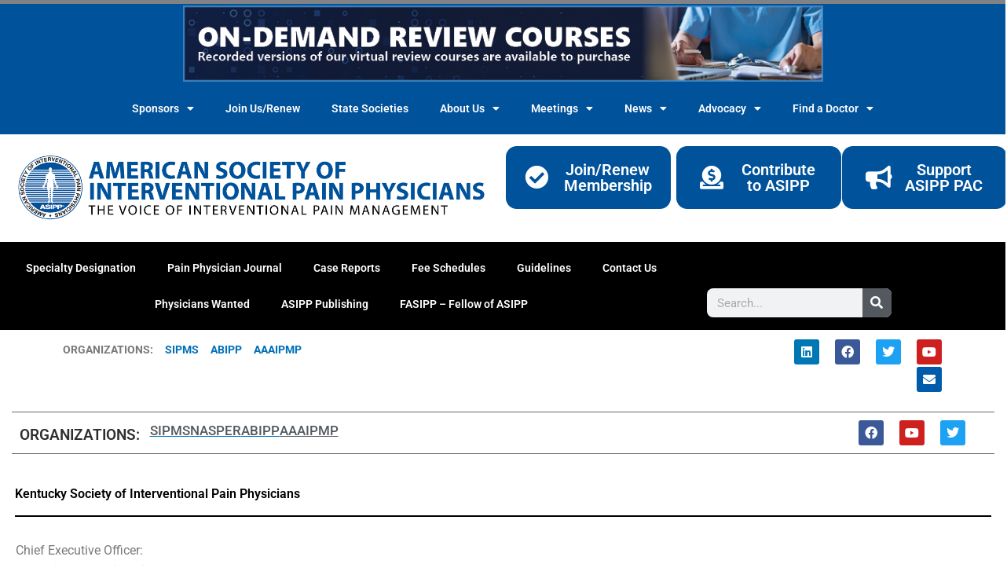

--- FILE ---
content_type: text/css
request_url: https://asipp.org/wp-content/uploads/elementor/css/post-1098.css?ver=1757684702
body_size: -89
content:
.elementor-1098 .elementor-element.elementor-element-d8a5839 > .elementor-container{max-width:1262px;}.elementor-1098 .elementor-element.elementor-element-d8a5839{margin-top:-25px;margin-bottom:0px;padding:0px 0px 0px 0px;}.elementor-widget-text-editor{font-family:var( --e-global-typography-text-font-family ), Sans-serif;font-weight:var( --e-global-typography-text-font-weight );color:var( --e-global-color-text );}.elementor-widget-text-editor.elementor-drop-cap-view-stacked .elementor-drop-cap{background-color:var( --e-global-color-primary );}.elementor-widget-text-editor.elementor-drop-cap-view-framed .elementor-drop-cap, .elementor-widget-text-editor.elementor-drop-cap-view-default .elementor-drop-cap{color:var( --e-global-color-primary );border-color:var( --e-global-color-primary );}.elementor-1098 .elementor-element.elementor-element-cb9e2f5{line-height:0.9em;}.elementor-1098 .elementor-element.elementor-element-1ae154dd > .elementor-container > .elementor-column > .elementor-widget-wrap{align-content:flex-start;align-items:flex-start;}.elementor-1098 .elementor-element.elementor-element-1ae154dd > .elementor-container{max-width:1261px;min-height:408px;}.elementor-1098 .elementor-element.elementor-element-1ae154dd{margin-top:0px;margin-bottom:0px;padding:0px 0px 0px 0px;}.elementor-1098 .elementor-element.elementor-element-8e92a39 > .elementor-widget-container{margin:32px 0px 0px 0px;padding:0px 0px 0px 0px;}

--- FILE ---
content_type: text/css
request_url: https://asipp.org/wp-content/uploads/elementor/css/post-2303.css?ver=1757611951
body_size: 2945
content:
.elementor-2303 .elementor-element.elementor-element-0657c70:not(.elementor-motion-effects-element-type-background), .elementor-2303 .elementor-element.elementor-element-0657c70 > .elementor-motion-effects-container > .elementor-motion-effects-layer{background-color:#00529B;}.elementor-2303 .elementor-element.elementor-element-0657c70 > .elementor-container{max-width:875px;}.elementor-2303 .elementor-element.elementor-element-0657c70{border-style:solid;border-width:5px 0px 0px 0px;transition:background 0.3s, border 0.3s, border-radius 0.3s, box-shadow 0.3s;margin-top:0px;margin-bottom:0px;padding:0px 0px 0px 0px;}.elementor-2303 .elementor-element.elementor-element-0657c70, .elementor-2303 .elementor-element.elementor-element-0657c70 > .elementor-background-overlay{border-radius:0px 0px 0px 0px;}.elementor-2303 .elementor-element.elementor-element-0657c70 > .elementor-background-overlay{transition:background 0.3s, border-radius 0.3s, opacity 0.3s;}.elementor-bc-flex-widget .elementor-2303 .elementor-element.elementor-element-f54beb5.elementor-column .elementor-widget-wrap{align-items:center;}.elementor-2303 .elementor-element.elementor-element-f54beb5.elementor-column.elementor-element[data-element_type="column"] > .elementor-widget-wrap.elementor-element-populated{align-content:center;align-items:center;}.elementor-2303 .elementor-element.elementor-element-f54beb5.elementor-column > .elementor-widget-wrap{justify-content:center;}.elementor-2303 .elementor-element.elementor-element-f54beb5 > .elementor-element-populated{margin:0px 0px 0px 0px;--e-column-margin-right:0px;--e-column-margin-left:0px;padding:0px 0px 0px 0px;}.elementor-widget-slides .elementor-slide-heading{font-family:var( --e-global-typography-primary-font-family ), Sans-serif;font-weight:var( --e-global-typography-primary-font-weight );}.elementor-widget-slides .elementor-slide-description{font-family:var( --e-global-typography-secondary-font-family ), Sans-serif;font-weight:var( --e-global-typography-secondary-font-weight );}.elementor-widget-slides .elementor-slide-button{font-family:var( --e-global-typography-accent-font-family ), Sans-serif;font-weight:var( --e-global-typography-accent-font-weight );}.elementor-2303 .elementor-element.elementor-element-ec079b0 .elementor-repeater-item-2425239 .swiper-slide-bg{background-image:url(https://asipp.org/wp-content/uploads/OnDemand-Review-Courses-Banner.jpg);background-size:contain;}.elementor-2303 .elementor-element.elementor-element-ec079b0 .swiper-slide{transition-duration:calc(8000ms*1.2);height:100px;}.elementor-2303 .elementor-element.elementor-element-ec079b0{width:var( --container-widget-width, 100.686% );max-width:100.686%;--container-widget-width:100.686%;--container-widget-flex-grow:0;}.elementor-2303 .elementor-element.elementor-element-ec079b0 > .elementor-widget-container{margin:0px 0px 0px 0px;padding:0px 0px 0px 0px;}.elementor-2303 .elementor-element.elementor-element-ec079b0 .swiper-slide-contents{max-width:100%;}.elementor-2303 .elementor-element.elementor-element-ec079b0 .swiper-slide-inner{padding:0px 0px 0px 0px;text-align:center;}.elementor-2303 .elementor-element.elementor-element-ec079b0 .elementor-swiper-button{font-size:21px;color:#FFFFFF6B;}.elementor-2303 .elementor-element.elementor-element-ec079b0 .elementor-swiper-button svg{fill:#FFFFFF6B;}.elementor-2303 .elementor-element.elementor-element-e6a8b2a:not(.elementor-motion-effects-element-type-background), .elementor-2303 .elementor-element.elementor-element-e6a8b2a > .elementor-motion-effects-container > .elementor-motion-effects-layer{background-color:#00529B;}.elementor-2303 .elementor-element.elementor-element-e6a8b2a{transition:background 0.3s, border 0.3s, border-radius 0.3s, box-shadow 0.3s;margin-top:0px;margin-bottom:5px;padding:0px 0px 0px 0px;}.elementor-2303 .elementor-element.elementor-element-e6a8b2a > .elementor-background-overlay{transition:background 0.3s, border-radius 0.3s, opacity 0.3s;}.elementor-widget-nav-menu .elementor-nav-menu .elementor-item{font-family:var( --e-global-typography-primary-font-family ), Sans-serif;font-weight:var( --e-global-typography-primary-font-weight );}.elementor-widget-nav-menu .elementor-nav-menu--main .elementor-item{color:var( --e-global-color-text );fill:var( --e-global-color-text );}.elementor-widget-nav-menu .elementor-nav-menu--main .elementor-item:hover,
					.elementor-widget-nav-menu .elementor-nav-menu--main .elementor-item.elementor-item-active,
					.elementor-widget-nav-menu .elementor-nav-menu--main .elementor-item.highlighted,
					.elementor-widget-nav-menu .elementor-nav-menu--main .elementor-item:focus{color:var( --e-global-color-accent );fill:var( --e-global-color-accent );}.elementor-widget-nav-menu .elementor-nav-menu--main:not(.e--pointer-framed) .elementor-item:before,
					.elementor-widget-nav-menu .elementor-nav-menu--main:not(.e--pointer-framed) .elementor-item:after{background-color:var( --e-global-color-accent );}.elementor-widget-nav-menu .e--pointer-framed .elementor-item:before,
					.elementor-widget-nav-menu .e--pointer-framed .elementor-item:after{border-color:var( --e-global-color-accent );}.elementor-widget-nav-menu{--e-nav-menu-divider-color:var( --e-global-color-text );}.elementor-widget-nav-menu .elementor-nav-menu--dropdown .elementor-item, .elementor-widget-nav-menu .elementor-nav-menu--dropdown  .elementor-sub-item{font-family:var( --e-global-typography-accent-font-family ), Sans-serif;font-weight:var( --e-global-typography-accent-font-weight );}.elementor-2303 .elementor-element.elementor-element-675c869{width:var( --container-widget-width, 115.982% );max-width:115.982%;--container-widget-width:115.982%;--container-widget-flex-grow:0;}.elementor-2303 .elementor-element.elementor-element-675c869 > .elementor-widget-container{background-color:#00529B;}.elementor-2303 .elementor-element.elementor-element-675c869 .elementor-menu-toggle{margin:0 auto;background-color:#FFE8E8;}.elementor-2303 .elementor-element.elementor-element-675c869 .elementor-nav-menu .elementor-item{font-family:"Roboto", Sans-serif;font-size:14px;font-weight:600;}.elementor-2303 .elementor-element.elementor-element-675c869 .elementor-nav-menu--main .elementor-item{color:#FFFFFF;fill:#FFFFFF;}.elementor-2303 .elementor-element.elementor-element-675c869 .elementor-nav-menu--dropdown a, .elementor-2303 .elementor-element.elementor-element-675c869 .elementor-menu-toggle{color:#000000;fill:#000000;}.elementor-2303 .elementor-element.elementor-element-675c869 .elementor-nav-menu--dropdown{background-color:#FFFFFF;}.elementor-2303 .elementor-element.elementor-element-675c869 .elementor-nav-menu--dropdown a:hover,
					.elementor-2303 .elementor-element.elementor-element-675c869 .elementor-nav-menu--dropdown a:focus,
					.elementor-2303 .elementor-element.elementor-element-675c869 .elementor-nav-menu--dropdown a.elementor-item-active,
					.elementor-2303 .elementor-element.elementor-element-675c869 .elementor-nav-menu--dropdown a.highlighted,
					.elementor-2303 .elementor-element.elementor-element-675c869 .elementor-menu-toggle:hover,
					.elementor-2303 .elementor-element.elementor-element-675c869 .elementor-menu-toggle:focus{color:#FFFFFF;}.elementor-2303 .elementor-element.elementor-element-675c869 .elementor-nav-menu--dropdown a:hover,
					.elementor-2303 .elementor-element.elementor-element-675c869 .elementor-nav-menu--dropdown a:focus,
					.elementor-2303 .elementor-element.elementor-element-675c869 .elementor-nav-menu--dropdown a.elementor-item-active,
					.elementor-2303 .elementor-element.elementor-element-675c869 .elementor-nav-menu--dropdown a.highlighted{background-color:#000000;}.elementor-2303 .elementor-element.elementor-element-675c869 .elementor-nav-menu--dropdown .elementor-item, .elementor-2303 .elementor-element.elementor-element-675c869 .elementor-nav-menu--dropdown  .elementor-sub-item{font-family:"Roboto", Sans-serif;font-weight:500;}.elementor-2303 .elementor-element.elementor-element-8405c21 > .elementor-container{max-width:1600px;}.elementor-2303 .elementor-element.elementor-element-8405c21{padding:0px 0px 10px 0px;}.elementor-widget-image .widget-image-caption{color:var( --e-global-color-text );font-family:var( --e-global-typography-text-font-family ), Sans-serif;font-weight:var( --e-global-typography-text-font-weight );}.elementor-2303 .elementor-element.elementor-element-054f73d{width:var( --container-widget-width, 104.273% );max-width:104.273%;--container-widget-width:104.273%;--container-widget-flex-grow:0;text-align:left;}.elementor-2303 .elementor-element.elementor-element-054f73d img{width:100%;max-width:100%;}.elementor-bc-flex-widget .elementor-2303 .elementor-element.elementor-element-b6d7e3f.elementor-column .elementor-widget-wrap{align-items:flex-start;}.elementor-2303 .elementor-element.elementor-element-b6d7e3f.elementor-column.elementor-element[data-element_type="column"] > .elementor-widget-wrap.elementor-element-populated{align-content:flex-start;align-items:flex-start;}.elementor-2303 .elementor-element.elementor-element-b6d7e3f.elementor-column > .elementor-widget-wrap{justify-content:flex-start;}.elementor-2303 .elementor-element.elementor-element-b6d7e3f > .elementor-widget-wrap > .elementor-widget:not(.elementor-widget__width-auto):not(.elementor-widget__width-initial):not(:last-child):not(.elementor-absolute){margin-bottom:20px;}.elementor-2303 .elementor-element.elementor-element-b6d7e3f > .elementor-element-populated{margin:0px 0px 0px 0px;--e-column-margin-right:0px;--e-column-margin-left:0px;padding:0px 0px 0px 0px;}.elementor-widget-eael-creative-button .eael-creative-button .cretive-button-text, .elementor-widget-eael-creative-button .eael-creative-button--winona::after, .elementor-widget-eael-creative-button .eael-creative-button--rayen::before, .elementor-widget-eael-creative-button .eael-creative-button--tamaya::after, .elementor-widget-eael-creative-button .eael-creative-button--tamaya::before{font-family:var( --e-global-typography-primary-font-family ), Sans-serif;font-weight:var( --e-global-typography-primary-font-weight );}.elementor-2303 .elementor-element.elementor-element-ec430d3{width:100%;max-width:100%;align-self:center;}.elementor-2303 .elementor-element.elementor-element-ec430d3 > .elementor-widget-container{margin:0px 0px 0px 0px;padding:10px 0px 0px 0px;}.elementor-2303 .elementor-element.elementor-element-ec430d3 .eael-creative-button-icon-left svg, 
                        .elementor-2303 .elementor-element.elementor-element-ec430d3 .eael-creative-button-icon-right svg{rotate:0deg;}.elementor-2303 .elementor-element.elementor-element-ec430d3 .eael-creative-button-icon-left i,
                        .elementor-2303 .elementor-element.elementor-element-ec430d3 .eael-creative-button-icon-right i{rotate:0deg;}.elementor-2303 .elementor-element.elementor-element-ec430d3 .eael-creative-button-icon-right{margin-left:20px;}.elementor-2303 .elementor-element.elementor-element-ec430d3 .eael-creative-button-icon-left{margin-right:20px;}.elementor-2303 .elementor-element.elementor-element-ec430d3 .eael-creative-button--shikoba i{left:20%;}.elementor-2303 .elementor-element.elementor-element-ec430d3 .eael-creative-button i{color:#ffffff;font-size:30px;}.elementor-2303 .elementor-element.elementor-element-ec430d3 .eael-creative-button .creative-button-inner svg{fill:#ffffff;}.elementor-2303 .elementor-element.elementor-element-ec430d3 .eael-creative-button{color:#ffffff;background-color:#00529B;border-radius:14px;width:210px;}.elementor-2303 .elementor-element.elementor-element-ec430d3 .eael-creative-button svg{fill:#ffffff;width:30px;height:30px;}.elementor-2303 .elementor-element.elementor-element-ec430d3 .eael-creative-button .eael-creative-button--tamaya-secondary{color:#ffffff;}.elementor-2303 .elementor-element.elementor-element-ec430d3 .eael-creative-button.eael-creative-button--ujarak:hover{background-color:#00529B;}.elementor-2303 .elementor-element.elementor-element-ec430d3 .eael-creative-button.eael-creative-button--wayra:hover{background-color:#00529B;}.elementor-2303 .elementor-element.elementor-element-ec430d3 .eael-creative-button.eael-creative-button--tamaya::before{background-color:#00529B;}.elementor-2303 .elementor-element.elementor-element-ec430d3 .eael-creative-button.eael-creative-button--tamaya::after{background-color:#00529B;}.elementor-2303 .elementor-element.elementor-element-ec430d3 .eael-creative-button::before{border-radius:14px;}.elementor-2303 .elementor-element.elementor-element-ec430d3 .eael-creative-button::after{border-radius:14px;}.elementor-2303 .elementor-element.elementor-element-ec430d3 .eael-creative-button:hover i{color:#ffffff;}.elementor-2303 .elementor-element.elementor-element-ec430d3 .eael-creative-button:hover .creative-button-inner svg{fill:#ffffff;}.elementor-2303 .elementor-element.elementor-element-ec430d3 .eael-creative-button:hover .cretive-button-text{color:#ffffff;}.elementor-2303 .elementor-element.elementor-element-ec430d3 .eael-creative-button.eael-creative-button--winona::after{color:#ffffff;}.elementor-2303 .elementor-element.elementor-element-ec430d3 .eael-creative-button.eael-creative-button--rayen:hover::before{color:#ffffff;background-color:#3768A9;}.elementor-2303 .elementor-element.elementor-element-ec430d3 .eael-creative-button:hover{background-color:#3768A9;}.elementor-2303 .elementor-element.elementor-element-ec430d3 .eael-creative-button.eael-creative-button--ujarak::before{background-color:#3768A9;}.elementor-2303 .elementor-element.elementor-element-ec430d3 .eael-creative-button.eael-creative-button--wayra:hover::before{background-color:#3768A9;}.elementor-2303 .elementor-element.elementor-element-ec430d3 .eael-creative-button.eael-creative-button--tamaya:hover{background-color:#3768A9;}.elementor-2303 .elementor-element.elementor-element-ec430d3 .eael-creative-button.eael-creative-button--rayen::before{background-color:#3768A9;}.elementor-2303 .elementor-element.elementor-element-ec430d3 .eael-creative-button-wrapper{justify-content:center;}.elementor-2303 .elementor-element.elementor-element-ec430d3 .eael-creative-button .cretive-button-text, .elementor-2303 .elementor-element.elementor-element-ec430d3 .eael-creative-button--winona::after, .elementor-2303 .elementor-element.elementor-element-ec430d3 .eael-creative-button--rayen::before, .elementor-2303 .elementor-element.elementor-element-ec430d3 .eael-creative-button--tamaya::after, .elementor-2303 .elementor-element.elementor-element-ec430d3 .eael-creative-button--tamaya::before{font-family:"Roboto", Sans-serif;font-size:20px;font-weight:600;}.elementor-bc-flex-widget .elementor-2303 .elementor-element.elementor-element-e4ee552.elementor-column .elementor-widget-wrap{align-items:flex-start;}.elementor-2303 .elementor-element.elementor-element-e4ee552.elementor-column.elementor-element[data-element_type="column"] > .elementor-widget-wrap.elementor-element-populated{align-content:flex-start;align-items:flex-start;}.elementor-2303 .elementor-element.elementor-element-e4ee552.elementor-column > .elementor-widget-wrap{justify-content:flex-start;}.elementor-2303 .elementor-element.elementor-element-e4ee552 > .elementor-element-populated{margin:0px 0px 0px 0px;--e-column-margin-right:0px;--e-column-margin-left:0px;padding:0px 0px 0px 0px;}.elementor-2303 .elementor-element.elementor-element-394ae18{width:100%;max-width:100%;align-self:center;}.elementor-2303 .elementor-element.elementor-element-394ae18 > .elementor-widget-container{margin:0px 0px 0px 0px;padding:10px 0px 0px 0px;}.elementor-2303 .elementor-element.elementor-element-394ae18 .eael-creative-button-icon-left svg, 
                        .elementor-2303 .elementor-element.elementor-element-394ae18 .eael-creative-button-icon-right svg{rotate:0deg;}.elementor-2303 .elementor-element.elementor-element-394ae18 .eael-creative-button-icon-left i,
                        .elementor-2303 .elementor-element.elementor-element-394ae18 .eael-creative-button-icon-right i{rotate:0deg;}.elementor-2303 .elementor-element.elementor-element-394ae18 .eael-creative-button-icon-right{margin-left:20px;}.elementor-2303 .elementor-element.elementor-element-394ae18 .eael-creative-button-icon-left{margin-right:20px;}.elementor-2303 .elementor-element.elementor-element-394ae18 .eael-creative-button--shikoba i{left:20%;}.elementor-2303 .elementor-element.elementor-element-394ae18 .eael-creative-button i{color:#ffffff;font-size:30px;}.elementor-2303 .elementor-element.elementor-element-394ae18 .eael-creative-button .creative-button-inner svg{fill:#ffffff;}.elementor-2303 .elementor-element.elementor-element-394ae18 .eael-creative-button{color:#ffffff;background-color:#00529B;border-radius:14px;width:210px;}.elementor-2303 .elementor-element.elementor-element-394ae18 .eael-creative-button svg{fill:#ffffff;width:30px;height:30px;}.elementor-2303 .elementor-element.elementor-element-394ae18 .eael-creative-button .eael-creative-button--tamaya-secondary{color:#ffffff;}.elementor-2303 .elementor-element.elementor-element-394ae18 .eael-creative-button.eael-creative-button--ujarak:hover{background-color:#00529B;}.elementor-2303 .elementor-element.elementor-element-394ae18 .eael-creative-button.eael-creative-button--wayra:hover{background-color:#00529B;}.elementor-2303 .elementor-element.elementor-element-394ae18 .eael-creative-button.eael-creative-button--tamaya::before{background-color:#00529B;}.elementor-2303 .elementor-element.elementor-element-394ae18 .eael-creative-button.eael-creative-button--tamaya::after{background-color:#00529B;}.elementor-2303 .elementor-element.elementor-element-394ae18 .eael-creative-button::before{border-radius:14px;}.elementor-2303 .elementor-element.elementor-element-394ae18 .eael-creative-button::after{border-radius:14px;}.elementor-2303 .elementor-element.elementor-element-394ae18 .eael-creative-button:hover i{color:#ffffff;}.elementor-2303 .elementor-element.elementor-element-394ae18 .eael-creative-button:hover .creative-button-inner svg{fill:#ffffff;}.elementor-2303 .elementor-element.elementor-element-394ae18 .eael-creative-button:hover .cretive-button-text{color:#ffffff;}.elementor-2303 .elementor-element.elementor-element-394ae18 .eael-creative-button.eael-creative-button--winona::after{color:#ffffff;}.elementor-2303 .elementor-element.elementor-element-394ae18 .eael-creative-button.eael-creative-button--rayen:hover::before{color:#ffffff;background-color:#3768A9;}.elementor-2303 .elementor-element.elementor-element-394ae18 .eael-creative-button:hover{background-color:#3768A9;}.elementor-2303 .elementor-element.elementor-element-394ae18 .eael-creative-button.eael-creative-button--ujarak::before{background-color:#3768A9;}.elementor-2303 .elementor-element.elementor-element-394ae18 .eael-creative-button.eael-creative-button--wayra:hover::before{background-color:#3768A9;}.elementor-2303 .elementor-element.elementor-element-394ae18 .eael-creative-button.eael-creative-button--tamaya:hover{background-color:#3768A9;}.elementor-2303 .elementor-element.elementor-element-394ae18 .eael-creative-button.eael-creative-button--rayen::before{background-color:#3768A9;}.elementor-2303 .elementor-element.elementor-element-394ae18 .eael-creative-button-wrapper{justify-content:center;}.elementor-2303 .elementor-element.elementor-element-394ae18 .eael-creative-button .cretive-button-text, .elementor-2303 .elementor-element.elementor-element-394ae18 .eael-creative-button--winona::after, .elementor-2303 .elementor-element.elementor-element-394ae18 .eael-creative-button--rayen::before, .elementor-2303 .elementor-element.elementor-element-394ae18 .eael-creative-button--tamaya::after, .elementor-2303 .elementor-element.elementor-element-394ae18 .eael-creative-button--tamaya::before{font-family:"Roboto", Sans-serif;font-size:20px;font-weight:600;}.elementor-bc-flex-widget .elementor-2303 .elementor-element.elementor-element-c283b7e.elementor-column .elementor-widget-wrap{align-items:flex-start;}.elementor-2303 .elementor-element.elementor-element-c283b7e.elementor-column.elementor-element[data-element_type="column"] > .elementor-widget-wrap.elementor-element-populated{align-content:flex-start;align-items:flex-start;}.elementor-2303 .elementor-element.elementor-element-c283b7e.elementor-column > .elementor-widget-wrap{justify-content:flex-start;}.elementor-2303 .elementor-element.elementor-element-c283b7e > .elementor-widget-wrap > .elementor-widget:not(.elementor-widget__width-auto):not(.elementor-widget__width-initial):not(:last-child):not(.elementor-absolute){margin-bottom:20px;}.elementor-2303 .elementor-element.elementor-element-c283b7e > .elementor-element-populated{margin:0px 0px 0px 0px;--e-column-margin-right:0px;--e-column-margin-left:0px;padding:0px 0px 0px 0px;}.elementor-2303 .elementor-element.elementor-element-a7c14bc{width:100%;max-width:100%;align-self:center;}.elementor-2303 .elementor-element.elementor-element-a7c14bc > .elementor-widget-container{margin:0px 0px 0px 0px;padding:10px 0px 0px 0px;}.elementor-2303 .elementor-element.elementor-element-a7c14bc .eael-creative-button-icon-left svg, 
                        .elementor-2303 .elementor-element.elementor-element-a7c14bc .eael-creative-button-icon-right svg{rotate:0deg;}.elementor-2303 .elementor-element.elementor-element-a7c14bc .eael-creative-button-icon-left i,
                        .elementor-2303 .elementor-element.elementor-element-a7c14bc .eael-creative-button-icon-right i{rotate:0deg;}.elementor-2303 .elementor-element.elementor-element-a7c14bc .eael-creative-button-icon-right{margin-left:15px;}.elementor-2303 .elementor-element.elementor-element-a7c14bc .eael-creative-button-icon-left{margin-right:15px;}.elementor-2303 .elementor-element.elementor-element-a7c14bc .eael-creative-button--shikoba i{left:15%;}.elementor-2303 .elementor-element.elementor-element-a7c14bc .eael-creative-button i{color:#ffffff;font-size:30px;}.elementor-2303 .elementor-element.elementor-element-a7c14bc .eael-creative-button .creative-button-inner svg{fill:#ffffff;}.elementor-2303 .elementor-element.elementor-element-a7c14bc .eael-creative-button{color:#ffffff;background-color:#00529B;border-radius:14px;width:210px;}.elementor-2303 .elementor-element.elementor-element-a7c14bc .eael-creative-button svg{fill:#ffffff;width:30px;height:30px;}.elementor-2303 .elementor-element.elementor-element-a7c14bc .eael-creative-button .eael-creative-button--tamaya-secondary{color:#ffffff;}.elementor-2303 .elementor-element.elementor-element-a7c14bc .eael-creative-button.eael-creative-button--ujarak:hover{background-color:#00529B;}.elementor-2303 .elementor-element.elementor-element-a7c14bc .eael-creative-button.eael-creative-button--wayra:hover{background-color:#00529B;}.elementor-2303 .elementor-element.elementor-element-a7c14bc .eael-creative-button.eael-creative-button--tamaya::before{background-color:#00529B;}.elementor-2303 .elementor-element.elementor-element-a7c14bc .eael-creative-button.eael-creative-button--tamaya::after{background-color:#00529B;}.elementor-2303 .elementor-element.elementor-element-a7c14bc .eael-creative-button::before{border-radius:14px;}.elementor-2303 .elementor-element.elementor-element-a7c14bc .eael-creative-button::after{border-radius:14px;}.elementor-2303 .elementor-element.elementor-element-a7c14bc .eael-creative-button:hover i{color:#ffffff;}.elementor-2303 .elementor-element.elementor-element-a7c14bc .eael-creative-button:hover .creative-button-inner svg{fill:#ffffff;}.elementor-2303 .elementor-element.elementor-element-a7c14bc .eael-creative-button:hover .cretive-button-text{color:#ffffff;}.elementor-2303 .elementor-element.elementor-element-a7c14bc .eael-creative-button.eael-creative-button--winona::after{color:#ffffff;}.elementor-2303 .elementor-element.elementor-element-a7c14bc .eael-creative-button.eael-creative-button--rayen:hover::before{color:#ffffff;background-color:#3768A9;}.elementor-2303 .elementor-element.elementor-element-a7c14bc .eael-creative-button:hover{background-color:#3768A9;}.elementor-2303 .elementor-element.elementor-element-a7c14bc .eael-creative-button.eael-creative-button--ujarak::before{background-color:#3768A9;}.elementor-2303 .elementor-element.elementor-element-a7c14bc .eael-creative-button.eael-creative-button--wayra:hover::before{background-color:#3768A9;}.elementor-2303 .elementor-element.elementor-element-a7c14bc .eael-creative-button.eael-creative-button--tamaya:hover{background-color:#3768A9;}.elementor-2303 .elementor-element.elementor-element-a7c14bc .eael-creative-button.eael-creative-button--rayen::before{background-color:#3768A9;}.elementor-2303 .elementor-element.elementor-element-a7c14bc .eael-creative-button-wrapper{justify-content:center;}.elementor-2303 .elementor-element.elementor-element-a7c14bc .eael-creative-button .cretive-button-text, .elementor-2303 .elementor-element.elementor-element-a7c14bc .eael-creative-button--winona::after, .elementor-2303 .elementor-element.elementor-element-a7c14bc .eael-creative-button--rayen::before, .elementor-2303 .elementor-element.elementor-element-a7c14bc .eael-creative-button--tamaya::after, .elementor-2303 .elementor-element.elementor-element-a7c14bc .eael-creative-button--tamaya::before{font-family:"Roboto", Sans-serif;font-size:20px;font-weight:600;}.elementor-2303 .elementor-element.elementor-element-7b0e41f > .elementor-container > .elementor-column > .elementor-widget-wrap{align-content:flex-end;align-items:flex-end;}.elementor-2303 .elementor-element.elementor-element-7b0e41f:not(.elementor-motion-effects-element-type-background), .elementor-2303 .elementor-element.elementor-element-7b0e41f > .elementor-motion-effects-container > .elementor-motion-effects-layer{background-color:#000000;}.elementor-2303 .elementor-element.elementor-element-7b0e41f{transition:background 0.3s, border 0.3s, border-radius 0.3s, box-shadow 0.3s;margin-top:-3px;margin-bottom:-3px;padding:-10px -10px -10px -10px;z-index:0;}.elementor-2303 .elementor-element.elementor-element-7b0e41f > .elementor-background-overlay{transition:background 0.3s, border-radius 0.3s, opacity 0.3s;}.elementor-2303 .elementor-element.elementor-element-a6a1d5d > .elementor-element-populated{transition:background 0.3s, border 0.3s, border-radius 0.3s, box-shadow 0.3s;}.elementor-2303 .elementor-element.elementor-element-a6a1d5d > .elementor-element-populated > .elementor-background-overlay{transition:background 0.3s, border-radius 0.3s, opacity 0.3s;}.elementor-2303 .elementor-element.elementor-element-a535656{width:var( --container-widget-width, 98.173% );max-width:98.173%;--container-widget-width:98.173%;--container-widget-flex-grow:0;}.elementor-2303 .elementor-element.elementor-element-a535656 > .elementor-widget-container{background-color:#000000;}.elementor-2303 .elementor-element.elementor-element-a535656 .elementor-menu-toggle{margin:0 auto;}.elementor-2303 .elementor-element.elementor-element-a535656 .elementor-nav-menu .elementor-item{font-family:"Roboto", Sans-serif;font-size:14px;font-weight:600;}.elementor-2303 .elementor-element.elementor-element-a535656 .elementor-nav-menu--main .elementor-item{color:#FFFFFF;fill:#FFFFFF;}.elementor-2303 .elementor-element.elementor-element-a535656 .elementor-nav-menu--dropdown a, .elementor-2303 .elementor-element.elementor-element-a535656 .elementor-menu-toggle{color:#00529B;fill:#00529B;}.elementor-2303 .elementor-element.elementor-element-a535656 .elementor-nav-menu--dropdown{background-color:#FFFFFF;}.elementor-2303 .elementor-element.elementor-element-a535656 .elementor-nav-menu--dropdown a:hover,
					.elementor-2303 .elementor-element.elementor-element-a535656 .elementor-nav-menu--dropdown a:focus,
					.elementor-2303 .elementor-element.elementor-element-a535656 .elementor-nav-menu--dropdown a.elementor-item-active,
					.elementor-2303 .elementor-element.elementor-element-a535656 .elementor-nav-menu--dropdown a.highlighted,
					.elementor-2303 .elementor-element.elementor-element-a535656 .elementor-menu-toggle:hover,
					.elementor-2303 .elementor-element.elementor-element-a535656 .elementor-menu-toggle:focus{color:#FFFFFF;}.elementor-2303 .elementor-element.elementor-element-a535656 .elementor-nav-menu--dropdown a:hover,
					.elementor-2303 .elementor-element.elementor-element-a535656 .elementor-nav-menu--dropdown a:focus,
					.elementor-2303 .elementor-element.elementor-element-a535656 .elementor-nav-menu--dropdown a.elementor-item-active,
					.elementor-2303 .elementor-element.elementor-element-a535656 .elementor-nav-menu--dropdown a.highlighted{background-color:#00529B;}.elementor-widget-search-form input[type="search"].elementor-search-form__input{font-family:var( --e-global-typography-text-font-family ), Sans-serif;font-weight:var( --e-global-typography-text-font-weight );}.elementor-widget-search-form .elementor-search-form__input,
					.elementor-widget-search-form .elementor-search-form__icon,
					.elementor-widget-search-form .elementor-lightbox .dialog-lightbox-close-button,
					.elementor-widget-search-form .elementor-lightbox .dialog-lightbox-close-button:hover,
					.elementor-widget-search-form.elementor-search-form--skin-full_screen input[type="search"].elementor-search-form__input{color:var( --e-global-color-text );fill:var( --e-global-color-text );}.elementor-widget-search-form .elementor-search-form__submit{font-family:var( --e-global-typography-text-font-family ), Sans-serif;font-weight:var( --e-global-typography-text-font-weight );background-color:var( --e-global-color-secondary );}.elementor-2303 .elementor-element.elementor-element-6d44e76{width:auto;max-width:auto;align-self:center;z-index:0;}.elementor-2303 .elementor-element.elementor-element-6d44e76 > .elementor-widget-container{margin:6px 6px 6px 6px;padding:0px 0px 0px 0px;}.elementor-2303 .elementor-element.elementor-element-6d44e76 .elementor-search-form__container{min-height:37px;}.elementor-2303 .elementor-element.elementor-element-6d44e76 .elementor-search-form__submit{min-width:37px;}body:not(.rtl) .elementor-2303 .elementor-element.elementor-element-6d44e76 .elementor-search-form__icon{padding-left:calc(37px / 3);}body.rtl .elementor-2303 .elementor-element.elementor-element-6d44e76 .elementor-search-form__icon{padding-right:calc(37px / 3);}.elementor-2303 .elementor-element.elementor-element-6d44e76 .elementor-search-form__input, .elementor-2303 .elementor-element.elementor-element-6d44e76.elementor-search-form--button-type-text .elementor-search-form__submit{padding-left:calc(37px / 3);padding-right:calc(37px / 3);}.elementor-2303 .elementor-element.elementor-element-6d44e76:not(.elementor-search-form--skin-full_screen) .elementor-search-form__container{border-radius:8px;}.elementor-2303 .elementor-element.elementor-element-6d44e76.elementor-search-form--skin-full_screen input[type="search"].elementor-search-form__input{border-radius:8px;}.elementor-2303 .elementor-element.elementor-element-98520a4 > .elementor-container > .elementor-column > .elementor-widget-wrap{align-content:flex-start;align-items:flex-start;}.elementor-2303 .elementor-element.elementor-element-98520a4{margin-top:5px;margin-bottom:5px;}.elementor-widget-text-editor{font-family:var( --e-global-typography-text-font-family ), Sans-serif;font-weight:var( --e-global-typography-text-font-weight );color:var( --e-global-color-text );}.elementor-widget-text-editor.elementor-drop-cap-view-stacked .elementor-drop-cap{background-color:var( --e-global-color-primary );}.elementor-widget-text-editor.elementor-drop-cap-view-framed .elementor-drop-cap, .elementor-widget-text-editor.elementor-drop-cap-view-default .elementor-drop-cap{color:var( --e-global-color-primary );border-color:var( --e-global-color-primary );}.elementor-2303 .elementor-element.elementor-element-775d7b2{font-family:"Roboto", Sans-serif;font-size:14px;font-weight:400;}.elementor-bc-flex-widget .elementor-2303 .elementor-element.elementor-element-7839ca0.elementor-column .elementor-widget-wrap{align-items:flex-start;}.elementor-2303 .elementor-element.elementor-element-7839ca0.elementor-column.elementor-element[data-element_type="column"] > .elementor-widget-wrap.elementor-element-populated{align-content:flex-start;align-items:flex-start;}.elementor-2303 .elementor-element.elementor-element-7839ca0.elementor-column > .elementor-widget-wrap{justify-content:center;}.elementor-2303 .elementor-element.elementor-element-7839ca0 > .elementor-element-populated{margin:0px 0px 0px 0px;--e-column-margin-right:0px;--e-column-margin-left:0px;padding:0px 0px 0px 0px;}.elementor-2303 .elementor-element.elementor-element-21a6195 .elementor-repeater-item-6e55c97.elementor-social-icon{background-color:#005BAA;}.elementor-2303 .elementor-element.elementor-element-21a6195{--grid-template-columns:repeat(0, auto);--icon-size:16px;--grid-column-gap:16px;--grid-row-gap:3px;}.elementor-2303 .elementor-element.elementor-element-21a6195 .elementor-widget-container{text-align:right;}.elementor-2303 .elementor-element.elementor-element-21a6195 .elementor-social-icon{--icon-padding:0.5em;}.elementor-theme-builder-content-area{height:400px;}.elementor-location-header:before, .elementor-location-footer:before{content:"";display:table;clear:both;}@media(max-width:767px){.elementor-2303 .elementor-element.elementor-element-775d7b2{text-align:center;font-size:10px;}.elementor-2303 .elementor-element.elementor-element-21a6195 .elementor-widget-container{text-align:center;}.elementor-2303 .elementor-element.elementor-element-21a6195{--icon-size:11px;}}@media(min-width:768px){.elementor-2303 .elementor-element.elementor-element-f583b7b{width:50%;}.elementor-2303 .elementor-element.elementor-element-b6d7e3f{width:17%;}.elementor-2303 .elementor-element.elementor-element-e4ee552{width:16.976%;}.elementor-2303 .elementor-element.elementor-element-c283b7e{width:16%;}.elementor-2303 .elementor-element.elementor-element-a6a1d5d{width:69.081%;}.elementor-2303 .elementor-element.elementor-element-b1939e7{width:30.875%;}.elementor-2303 .elementor-element.elementor-element-39a43f1{width:42.456%;}.elementor-2303 .elementor-element.elementor-element-ca186b1{width:7.436%;}.elementor-2303 .elementor-element.elementor-element-7839ca0{width:27.893%;}.elementor-2303 .elementor-element.elementor-element-3f093b4{width:22.107%;}}

--- FILE ---
content_type: text/css
request_url: https://asipp.org/wp-content/uploads/elementor/css/post-1963.css?ver=1757945843
body_size: 1944
content:
.elementor-1963 .elementor-element.elementor-element-712c710b:not(.elementor-motion-effects-element-type-background), .elementor-1963 .elementor-element.elementor-element-712c710b > .elementor-motion-effects-container > .elementor-motion-effects-layer{background-color:#00529B;}.elementor-1963 .elementor-element.elementor-element-712c710b > .elementor-container{max-width:1230px;min-height:350px;}.elementor-1963 .elementor-element.elementor-element-712c710b{transition:background 0.3s, border 0.3s, border-radius 0.3s, box-shadow 0.3s;margin-top:85px;margin-bottom:0px;padding:3% 0% 0% 0%;}.elementor-1963 .elementor-element.elementor-element-712c710b > .elementor-background-overlay{transition:background 0.3s, border-radius 0.3s, opacity 0.3s;}.elementor-bc-flex-widget .elementor-1963 .elementor-element.elementor-element-e0cb398.elementor-column .elementor-widget-wrap{align-items:flex-start;}.elementor-1963 .elementor-element.elementor-element-e0cb398.elementor-column.elementor-element[data-element_type="column"] > .elementor-widget-wrap.elementor-element-populated{align-content:flex-start;align-items:flex-start;}.elementor-1963 .elementor-element.elementor-element-e0cb398 > .elementor-element-populated{margin:0px 0px 0px 0px;--e-column-margin-right:0px;--e-column-margin-left:0px;padding:0px 16px 0px 16px;}.elementor-1963 .elementor-element.elementor-element-af018a3{--spacer-size:50px;}.elementor-widget-text-editor{font-family:var( --e-global-typography-text-font-family ), Sans-serif;font-weight:var( --e-global-typography-text-font-weight );color:var( --e-global-color-text );}.elementor-widget-text-editor.elementor-drop-cap-view-stacked .elementor-drop-cap{background-color:var( --e-global-color-primary );}.elementor-widget-text-editor.elementor-drop-cap-view-framed .elementor-drop-cap, .elementor-widget-text-editor.elementor-drop-cap-view-default .elementor-drop-cap{color:var( --e-global-color-primary );border-color:var( --e-global-color-primary );}.elementor-1963 .elementor-element.elementor-element-7f4c192 > .elementor-widget-container{margin:0px 0px 0px 0px;padding:0px 0px 0px 0px;}.elementor-1963 .elementor-element.elementor-element-7f4c192{font-family:"Arial", Sans-serif;font-size:14px;font-weight:300;line-height:0.3em;color:#FFFFFF;}.elementor-bc-flex-widget .elementor-1963 .elementor-element.elementor-element-0ca0d5a.elementor-column .elementor-widget-wrap{align-items:flex-start;}.elementor-1963 .elementor-element.elementor-element-0ca0d5a.elementor-column.elementor-element[data-element_type="column"] > .elementor-widget-wrap.elementor-element-populated{align-content:flex-start;align-items:flex-start;}.elementor-1963 .elementor-element.elementor-element-0ca0d5a > .elementor-element-populated{margin:0px 0px 0px 0px;--e-column-margin-right:0px;--e-column-margin-left:0px;padding:0px 16px 0px 16px;}.elementor-1963 .elementor-element.elementor-element-0dcc01d{--spacer-size:50px;}.elementor-1963 .elementor-element.elementor-element-58d8440 > .elementor-widget-container{margin:0px 0px 0px 0px;padding:0px 0px 0px 0px;}.elementor-1963 .elementor-element.elementor-element-58d8440{font-family:"Arial", Sans-serif;font-size:14px;font-weight:300;line-height:0.3em;color:#FFFFFF;}.elementor-bc-flex-widget .elementor-1963 .elementor-element.elementor-element-7f07396.elementor-column .elementor-widget-wrap{align-items:flex-start;}.elementor-1963 .elementor-element.elementor-element-7f07396.elementor-column.elementor-element[data-element_type="column"] > .elementor-widget-wrap.elementor-element-populated{align-content:flex-start;align-items:flex-start;}.elementor-1963 .elementor-element.elementor-element-7f07396 > .elementor-element-populated{margin:0px 0px 0px 0px;--e-column-margin-right:0px;--e-column-margin-left:0px;padding:0px 16px 0px 16px;}.elementor-1963 .elementor-element.elementor-element-70397bc{--spacer-size:50px;}.elementor-1963 .elementor-element.elementor-element-f15e0bc > .elementor-widget-container{margin:0px 0px 0px 0px;padding:0px 0px 0px 0px;}.elementor-1963 .elementor-element.elementor-element-f15e0bc{font-family:"Arial", Sans-serif;font-size:14px;font-weight:300;line-height:0.3em;color:#FFFFFF;}.elementor-1963 .elementor-element.elementor-element-44651434 > .elementor-widget-wrap > .elementor-widget:not(.elementor-widget__width-auto):not(.elementor-widget__width-initial):not(:last-child):not(.elementor-absolute){margin-bottom:15px;}.elementor-1963 .elementor-element.elementor-element-44651434 > .elementor-element-populated{transition:background 0.3s, border 0.3s, border-radius 0.3s, box-shadow 0.3s;margin:0px 0px 0px 0px;--e-column-margin-right:0px;--e-column-margin-left:0px;padding:0% 0% 0% 0%;}.elementor-1963 .elementor-element.elementor-element-44651434 > .elementor-element-populated > .elementor-background-overlay{transition:background 0.3s, border-radius 0.3s, opacity 0.3s;}.elementor-widget-image .widget-image-caption{color:var( --e-global-color-text );font-family:var( --e-global-typography-text-font-family ), Sans-serif;font-weight:var( --e-global-typography-text-font-weight );}.elementor-1963 .elementor-element.elementor-element-5a1f77 > .elementor-widget-container{margin:0px 0px 0px 0px;padding:0px 0px 0px 0px;}.elementor-1963 .elementor-element.elementor-element-5a1f77{text-align:left;}.elementor-1963 .elementor-element.elementor-element-5a1f77 img{width:29%;max-width:100%;}.elementor-1963 .elementor-element.elementor-element-a26af40 > .elementor-widget-container{padding:-3px -3px -3px -3px;}.elementor-1963 .elementor-element.elementor-element-a26af40{font-family:"Arial", Sans-serif;font-size:14px;font-weight:600;line-height:19px;letter-spacing:0.1px;color:#FFFFFF;}.elementor-widget-icon-list .elementor-icon-list-item:not(:last-child):after{border-color:var( --e-global-color-text );}.elementor-widget-icon-list .elementor-icon-list-icon i{color:var( --e-global-color-primary );}.elementor-widget-icon-list .elementor-icon-list-icon svg{fill:var( --e-global-color-primary );}.elementor-widget-icon-list .elementor-icon-list-item > .elementor-icon-list-text, .elementor-widget-icon-list .elementor-icon-list-item > a{font-family:var( --e-global-typography-text-font-family ), Sans-serif;font-weight:var( --e-global-typography-text-font-weight );}.elementor-widget-icon-list .elementor-icon-list-text{color:var( --e-global-color-secondary );}.elementor-1963 .elementor-element.elementor-element-ec87774 > .elementor-widget-container{margin:0px 0px 0px 0px;padding:0px 0px 0px 0px;}.elementor-1963 .elementor-element.elementor-element-ec87774 .elementor-icon-list-items:not(.elementor-inline-items) .elementor-icon-list-item:not(:last-child){padding-block-end:calc(8px/2);}.elementor-1963 .elementor-element.elementor-element-ec87774 .elementor-icon-list-items:not(.elementor-inline-items) .elementor-icon-list-item:not(:first-child){margin-block-start:calc(8px/2);}.elementor-1963 .elementor-element.elementor-element-ec87774 .elementor-icon-list-items.elementor-inline-items .elementor-icon-list-item{margin-inline:calc(8px/2);}.elementor-1963 .elementor-element.elementor-element-ec87774 .elementor-icon-list-items.elementor-inline-items{margin-inline:calc(-8px/2);}.elementor-1963 .elementor-element.elementor-element-ec87774 .elementor-icon-list-items.elementor-inline-items .elementor-icon-list-item:after{inset-inline-end:calc(-8px/2);}.elementor-1963 .elementor-element.elementor-element-ec87774 .elementor-icon-list-icon i{color:#000000;transition:color 0.3s;}.elementor-1963 .elementor-element.elementor-element-ec87774 .elementor-icon-list-icon svg{fill:#000000;transition:fill 0.3s;}.elementor-1963 .elementor-element.elementor-element-ec87774{--e-icon-list-icon-size:18px;--e-icon-list-icon-align:left;--e-icon-list-icon-margin:0 calc(var(--e-icon-list-icon-size, 1em) * 0.25) 0 0;--icon-vertical-offset:0px;}.elementor-1963 .elementor-element.elementor-element-ec87774 .elementor-icon-list-icon{padding-inline-end:7px;}.elementor-1963 .elementor-element.elementor-element-ec87774 .elementor-icon-list-item > .elementor-icon-list-text, .elementor-1963 .elementor-element.elementor-element-ec87774 .elementor-icon-list-item > a{font-family:"Arial", Sans-serif;font-size:12px;font-weight:400;text-decoration:none;line-height:1.2em;letter-spacing:2.6px;}.elementor-1963 .elementor-element.elementor-element-ec87774 .elementor-icon-list-text{color:#FFFFFF;transition:color 0.3s;}.elementor-1963 .elementor-element.elementor-element-55c3e44 > .elementor-widget-container{margin:0px 0px 0px 0px;padding:0px 0px 0px 0px;}.elementor-1963 .elementor-element.elementor-element-55c3e44 .elementor-icon-list-items:not(.elementor-inline-items) .elementor-icon-list-item:not(:last-child){padding-block-end:calc(6px/2);}.elementor-1963 .elementor-element.elementor-element-55c3e44 .elementor-icon-list-items:not(.elementor-inline-items) .elementor-icon-list-item:not(:first-child){margin-block-start:calc(6px/2);}.elementor-1963 .elementor-element.elementor-element-55c3e44 .elementor-icon-list-items.elementor-inline-items .elementor-icon-list-item{margin-inline:calc(6px/2);}.elementor-1963 .elementor-element.elementor-element-55c3e44 .elementor-icon-list-items.elementor-inline-items{margin-inline:calc(-6px/2);}.elementor-1963 .elementor-element.elementor-element-55c3e44 .elementor-icon-list-items.elementor-inline-items .elementor-icon-list-item:after{inset-inline-end:calc(-6px/2);}.elementor-1963 .elementor-element.elementor-element-55c3e44 .elementor-icon-list-icon i{color:#000000;transition:color 0.3s;}.elementor-1963 .elementor-element.elementor-element-55c3e44 .elementor-icon-list-icon svg{fill:#000000;transition:fill 0.3s;}.elementor-1963 .elementor-element.elementor-element-55c3e44{--e-icon-list-icon-size:18px;--e-icon-list-icon-align:left;--e-icon-list-icon-margin:0 calc(var(--e-icon-list-icon-size, 1em) * 0.25) 0 0;--icon-vertical-offset:0px;}.elementor-1963 .elementor-element.elementor-element-55c3e44 .elementor-icon-list-icon{padding-inline-end:26px;}.elementor-1963 .elementor-element.elementor-element-55c3e44 .elementor-icon-list-item > .elementor-icon-list-text, .elementor-1963 .elementor-element.elementor-element-55c3e44 .elementor-icon-list-item > a{font-family:"Rubik", Sans-serif;font-size:12px;font-weight:200;line-height:1.3em;}.elementor-1963 .elementor-element.elementor-element-55c3e44 .elementor-icon-list-text{color:#FFFFFF;transition:color 0.3s;}.elementor-1963 .elementor-element.elementor-element-31890635 .elementor-repeater-item-4ab3639.elementor-social-icon{background-color:#000000;}.elementor-1963 .elementor-element.elementor-element-31890635 .elementor-repeater-item-4ab3639.elementor-social-icon i{color:#FFFFFF;}.elementor-1963 .elementor-element.elementor-element-31890635 .elementor-repeater-item-4ab3639.elementor-social-icon svg{fill:#FFFFFF;}.elementor-1963 .elementor-element.elementor-element-31890635 .elementor-repeater-item-c6cf71e.elementor-social-icon{background-color:#000000;}.elementor-1963 .elementor-element.elementor-element-31890635 .elementor-repeater-item-c6cf71e.elementor-social-icon i{color:#FFFFFF;}.elementor-1963 .elementor-element.elementor-element-31890635 .elementor-repeater-item-c6cf71e.elementor-social-icon svg{fill:#FFFFFF;}.elementor-1963 .elementor-element.elementor-element-31890635 .elementor-repeater-item-19d88b2.elementor-social-icon{background-color:#000000;}.elementor-1963 .elementor-element.elementor-element-31890635 .elementor-repeater-item-19d88b2.elementor-social-icon i{color:#FFFFFF;}.elementor-1963 .elementor-element.elementor-element-31890635 .elementor-repeater-item-19d88b2.elementor-social-icon svg{fill:#FFFFFF;}.elementor-1963 .elementor-element.elementor-element-31890635 .elementor-repeater-item-baa991c.elementor-social-icon{background-color:#000000;}.elementor-1963 .elementor-element.elementor-element-31890635 .elementor-repeater-item-baa991c.elementor-social-icon i{color:#FFFFFF;}.elementor-1963 .elementor-element.elementor-element-31890635 .elementor-repeater-item-baa991c.elementor-social-icon svg{fill:#FFFFFF;}.elementor-1963 .elementor-element.elementor-element-31890635{--grid-template-columns:repeat(0, auto);--icon-size:11px;--grid-column-gap:8px;--grid-row-gap:0px;}.elementor-1963 .elementor-element.elementor-element-31890635 .elementor-widget-container{text-align:left;}.elementor-1963 .elementor-element.elementor-element-31890635 > .elementor-widget-container{margin:0px 0px 0px 0px;padding:0px 0px 0px 0px;}.elementor-1963 .elementor-element.elementor-element-31890635 .elementor-social-icon{background-color:#000000;--icon-padding:0.8em;}.elementor-1963 .elementor-element.elementor-element-31890635 .elementor-social-icon i{color:#FFFFFF;}.elementor-1963 .elementor-element.elementor-element-31890635 .elementor-social-icon svg{fill:#FFFFFF;}.elementor-1963 .elementor-element.elementor-element-31890635 .elementor-icon{border-radius:1px 1px 1px 1px;}.elementor-1963 .elementor-element.elementor-element-31890635 .elementor-social-icon:hover i{color:#f40045;}.elementor-1963 .elementor-element.elementor-element-31890635 .elementor-social-icon:hover svg{fill:#f40045;}.elementor-1963 .elementor-element.elementor-element-c22f53a{--spacer-size:18px;}.elementor-1963 .elementor-element.elementor-element-4cd9059a:not(.elementor-motion-effects-element-type-background), .elementor-1963 .elementor-element.elementor-element-4cd9059a > .elementor-motion-effects-container > .elementor-motion-effects-layer{background-color:#0c0c0c;}.elementor-1963 .elementor-element.elementor-element-4cd9059a > .elementor-container{max-width:1230px;min-height:50px;}.elementor-1963 .elementor-element.elementor-element-4cd9059a{border-style:solid;border-width:1px 0px 0px 0px;border-color:rgba(255,255,255,0.2);transition:background 0.3s, border 0.3s, border-radius 0.3s, box-shadow 0.3s;}.elementor-1963 .elementor-element.elementor-element-4cd9059a > .elementor-background-overlay{transition:background 0.3s, border-radius 0.3s, opacity 0.3s;}.elementor-bc-flex-widget .elementor-1963 .elementor-element.elementor-element-23e324cd.elementor-column .elementor-widget-wrap{align-items:center;}.elementor-1963 .elementor-element.elementor-element-23e324cd.elementor-column.elementor-element[data-element_type="column"] > .elementor-widget-wrap.elementor-element-populated{align-content:center;align-items:center;}.elementor-1963 .elementor-element.elementor-element-23e324cd > .elementor-element-populated{margin:22px 0px 0px 0px;--e-column-margin-right:0px;--e-column-margin-left:0px;padding:0px 0px 0px 0px;}.elementor-1963 .elementor-element.elementor-element-5e486a13 > .elementor-widget-container{margin:0px 0px 0px 0px;padding:0px 0px 0px 0px;}.elementor-1963 .elementor-element.elementor-element-5e486a13{text-align:left;font-family:"Rubik", Sans-serif;font-size:14px;font-weight:200;color:#ffffff;}.elementor-bc-flex-widget .elementor-1963 .elementor-element.elementor-element-2d9b3249.elementor-column .elementor-widget-wrap{align-items:center;}.elementor-1963 .elementor-element.elementor-element-2d9b3249.elementor-column.elementor-element[data-element_type="column"] > .elementor-widget-wrap.elementor-element-populated{align-content:center;align-items:center;}.elementor-1963 .elementor-element.elementor-element-2d9b3249 > .elementor-element-populated{padding:0px 0px 0px 0px;}.elementor-widget-heading .elementor-heading-title{font-family:var( --e-global-typography-primary-font-family ), Sans-serif;font-weight:var( --e-global-typography-primary-font-weight );color:var( --e-global-color-primary );}.elementor-1963 .elementor-element.elementor-element-45570791{text-align:right;}.elementor-1963 .elementor-element.elementor-element-45570791 .elementor-heading-title{font-family:"Rubik", Sans-serif;font-size:14px;font-weight:200;letter-spacing:0.4px;color:#ffffff;}.elementor-theme-builder-content-area{height:400px;}.elementor-location-header:before, .elementor-location-footer:before{content:"";display:table;clear:both;}@media(max-width:1024px){.elementor-1963 .elementor-element.elementor-element-712c710b{margin-top:80px;margin-bottom:0px;padding:0px 50px 0px 50px;}.elementor-1963 .elementor-element.elementor-element-44651434 > .elementor-element-populated{padding:0px 0px 0px 0px;}.elementor-1963 .elementor-element.elementor-element-ec87774 .elementor-icon-list-items:not(.elementor-inline-items) .elementor-icon-list-item:not(:last-child){padding-block-end:calc(12px/2);}.elementor-1963 .elementor-element.elementor-element-ec87774 .elementor-icon-list-items:not(.elementor-inline-items) .elementor-icon-list-item:not(:first-child){margin-block-start:calc(12px/2);}.elementor-1963 .elementor-element.elementor-element-ec87774 .elementor-icon-list-items.elementor-inline-items .elementor-icon-list-item{margin-inline:calc(12px/2);}.elementor-1963 .elementor-element.elementor-element-ec87774 .elementor-icon-list-items.elementor-inline-items{margin-inline:calc(-12px/2);}.elementor-1963 .elementor-element.elementor-element-ec87774 .elementor-icon-list-items.elementor-inline-items .elementor-icon-list-item:after{inset-inline-end:calc(-12px/2);}.elementor-1963 .elementor-element.elementor-element-ec87774 .elementor-icon-list-item > .elementor-icon-list-text, .elementor-1963 .elementor-element.elementor-element-ec87774 .elementor-icon-list-item > a{font-size:13px;}.elementor-1963 .elementor-element.elementor-element-55c3e44 .elementor-icon-list-items:not(.elementor-inline-items) .elementor-icon-list-item:not(:last-child){padding-block-end:calc(12px/2);}.elementor-1963 .elementor-element.elementor-element-55c3e44 .elementor-icon-list-items:not(.elementor-inline-items) .elementor-icon-list-item:not(:first-child){margin-block-start:calc(12px/2);}.elementor-1963 .elementor-element.elementor-element-55c3e44 .elementor-icon-list-items.elementor-inline-items .elementor-icon-list-item{margin-inline:calc(12px/2);}.elementor-1963 .elementor-element.elementor-element-55c3e44 .elementor-icon-list-items.elementor-inline-items{margin-inline:calc(-12px/2);}.elementor-1963 .elementor-element.elementor-element-55c3e44 .elementor-icon-list-items.elementor-inline-items .elementor-icon-list-item:after{inset-inline-end:calc(-12px/2);}.elementor-1963 .elementor-element.elementor-element-55c3e44 .elementor-icon-list-item > .elementor-icon-list-text, .elementor-1963 .elementor-element.elementor-element-55c3e44 .elementor-icon-list-item > a{font-size:13px;}.elementor-bc-flex-widget .elementor-1963 .elementor-element.elementor-element-23e324cd.elementor-column .elementor-widget-wrap{align-items:center;}.elementor-1963 .elementor-element.elementor-element-23e324cd.elementor-column.elementor-element[data-element_type="column"] > .elementor-widget-wrap.elementor-element-populated{align-content:center;align-items:center;}.elementor-1963 .elementor-element.elementor-element-23e324cd > .elementor-element-populated{padding:0px 0px 0px 80px;}.elementor-1963 .elementor-element.elementor-element-2d9b3249 > .elementor-element-populated{padding:0px 80px 0px 0px;}}@media(max-width:767px){.elementor-1963 .elementor-element.elementor-element-712c710b{padding:0px 0px 0px 0px;}.elementor-1963 .elementor-element.elementor-element-e0cb398{width:33%;}.elementor-1963 .elementor-element.elementor-element-af018a3{--spacer-size:10px;}.elementor-1963 .elementor-element.elementor-element-7f4c192{font-size:7px;}.elementor-1963 .elementor-element.elementor-element-0ca0d5a{width:33%;}.elementor-1963 .elementor-element.elementor-element-0dcc01d{--spacer-size:10px;}.elementor-1963 .elementor-element.elementor-element-58d8440{font-size:6px;}.elementor-1963 .elementor-element.elementor-element-7f07396{width:33%;}.elementor-1963 .elementor-element.elementor-element-70397bc{--spacer-size:10px;}.elementor-1963 .elementor-element.elementor-element-f15e0bc{font-size:6px;}.elementor-1963 .elementor-element.elementor-element-5a1f77 > .elementor-widget-container{padding:25px 25px 25px 25px;}.elementor-1963 .elementor-element.elementor-element-5a1f77{text-align:center;}.elementor-1963 .elementor-element.elementor-element-5a1f77 img{width:70%;}.elementor-1963 .elementor-element.elementor-element-a26af40{text-align:center;font-size:12px;line-height:0.2em;}.elementor-1963 .elementor-element.elementor-element-ec87774 .elementor-icon-list-items:not(.elementor-inline-items) .elementor-icon-list-item:not(:last-child){padding-block-end:calc(6px/2);}.elementor-1963 .elementor-element.elementor-element-ec87774 .elementor-icon-list-items:not(.elementor-inline-items) .elementor-icon-list-item:not(:first-child){margin-block-start:calc(6px/2);}.elementor-1963 .elementor-element.elementor-element-ec87774 .elementor-icon-list-items.elementor-inline-items .elementor-icon-list-item{margin-inline:calc(6px/2);}.elementor-1963 .elementor-element.elementor-element-ec87774 .elementor-icon-list-items.elementor-inline-items{margin-inline:calc(-6px/2);}.elementor-1963 .elementor-element.elementor-element-ec87774 .elementor-icon-list-items.elementor-inline-items .elementor-icon-list-item:after{inset-inline-end:calc(-6px/2);}.elementor-1963 .elementor-element.elementor-element-ec87774 .elementor-icon-list-item > .elementor-icon-list-text, .elementor-1963 .elementor-element.elementor-element-ec87774 .elementor-icon-list-item > a{font-size:8px;}.elementor-1963 .elementor-element.elementor-element-55c3e44 .elementor-icon-list-items:not(.elementor-inline-items) .elementor-icon-list-item:not(:last-child){padding-block-end:calc(7px/2);}.elementor-1963 .elementor-element.elementor-element-55c3e44 .elementor-icon-list-items:not(.elementor-inline-items) .elementor-icon-list-item:not(:first-child){margin-block-start:calc(7px/2);}.elementor-1963 .elementor-element.elementor-element-55c3e44 .elementor-icon-list-items.elementor-inline-items .elementor-icon-list-item{margin-inline:calc(7px/2);}.elementor-1963 .elementor-element.elementor-element-55c3e44 .elementor-icon-list-items.elementor-inline-items{margin-inline:calc(-7px/2);}.elementor-1963 .elementor-element.elementor-element-55c3e44 .elementor-icon-list-items.elementor-inline-items .elementor-icon-list-item:after{inset-inline-end:calc(-7px/2);}.elementor-1963 .elementor-element.elementor-element-55c3e44 .elementor-icon-list-item > .elementor-icon-list-text, .elementor-1963 .elementor-element.elementor-element-55c3e44 .elementor-icon-list-item > a{font-size:10px;line-height:2.2em;}.elementor-1963 .elementor-element.elementor-element-31890635 .elementor-widget-container{text-align:center;}.elementor-1963 .elementor-element.elementor-element-23e324cd > .elementor-element-populated{padding:15px 0px 0px 0px;}.elementor-1963 .elementor-element.elementor-element-5e486a13{text-align:center;}.elementor-1963 .elementor-element.elementor-element-2d9b3249 > .elementor-element-populated{padding:15px 0px 15px 0px;}.elementor-1963 .elementor-element.elementor-element-45570791{text-align:center;}}@media(min-width:768px){.elementor-1963 .elementor-element.elementor-element-e0cb398{width:22.683%;}.elementor-1963 .elementor-element.elementor-element-0ca0d5a{width:21.626%;}.elementor-1963 .elementor-element.elementor-element-7f07396{width:26.585%;}.elementor-1963 .elementor-element.elementor-element-44651434{width:29.106%;}}@media(max-width:1024px) and (min-width:768px){.elementor-1963 .elementor-element.elementor-element-e0cb398{width:33%;}.elementor-1963 .elementor-element.elementor-element-0ca0d5a{width:33%;}.elementor-1963 .elementor-element.elementor-element-7f07396{width:33%;}.elementor-1963 .elementor-element.elementor-element-44651434{width:100%;}}

--- FILE ---
content_type: text/css
request_url: https://asipp.org/wp-content/uploads/elementor/css/post-987.css?ver=1757612532
body_size: 734
content:
.elementor-987 .elementor-element.elementor-element-d5bb8bf > .elementor-container{max-width:1271px;}.elementor-987 .elementor-element.elementor-element-d5bb8bf{margin-top:0px;margin-bottom:0px;padding:0px 0px 0px 0px;}.elementor-987 .elementor-element.elementor-element-cdd664b:not(.elementor-motion-effects-element-type-background), .elementor-987 .elementor-element.elementor-element-cdd664b > .elementor-motion-effects-container > .elementor-motion-effects-layer{background-color:#FFFFFF;}.elementor-987 .elementor-element.elementor-element-cdd664b{border-style:groove;border-width:1px 0px 1px 0px;border-color:rgba(83, 84, 86, 0.59);transition:background 0.3s, border 0.3s, border-radius 0.3s, box-shadow 0.3s;margin-top:0px;margin-bottom:0px;padding:0px 0px 0px 0px;}.elementor-987 .elementor-element.elementor-element-cdd664b > .elementor-background-overlay{transition:background 0.3s, border-radius 0.3s, opacity 0.3s;}.elementor-widget-heading .elementor-heading-title{font-family:var( --e-global-typography-primary-font-family ), Sans-serif;font-weight:var( --e-global-typography-primary-font-weight );color:var( --e-global-color-primary );}.elementor-987 .elementor-element.elementor-element-363c8c1 > .elementor-widget-container{margin:7px 0px 0px 0px;padding:0px 0px 0px 0px;}.elementor-987 .elementor-element.elementor-element-363c8c1 .elementor-heading-title{font-size:19px;font-weight:600;color:#2F2F2F;}.elementor-widget-icon-list .elementor-icon-list-item:not(:last-child):after{border-color:var( --e-global-color-text );}.elementor-widget-icon-list .elementor-icon-list-icon i{color:var( --e-global-color-primary );}.elementor-widget-icon-list .elementor-icon-list-icon svg{fill:var( --e-global-color-primary );}.elementor-widget-icon-list .elementor-icon-list-item > .elementor-icon-list-text, .elementor-widget-icon-list .elementor-icon-list-item > a{font-family:var( --e-global-typography-text-font-family ), Sans-serif;font-weight:var( --e-global-typography-text-font-weight );}.elementor-widget-icon-list .elementor-icon-list-text{color:var( --e-global-color-secondary );}.elementor-987 .elementor-element.elementor-element-b912d23 > .elementor-widget-container{margin:0px 0px 0px -11px;padding:0px 0px 0px 0px;}.elementor-987 .elementor-element.elementor-element-b912d23 .elementor-icon-list-icon i{transition:color 0.3s;}.elementor-987 .elementor-element.elementor-element-b912d23 .elementor-icon-list-icon svg{transition:fill 0.3s;}.elementor-987 .elementor-element.elementor-element-b912d23{--e-icon-list-icon-size:14px;--icon-vertical-offset:0px;}.elementor-987 .elementor-element.elementor-element-b912d23 .elementor-icon-list-icon{padding-inline-end:3px;}.elementor-987 .elementor-element.elementor-element-b912d23 .elementor-icon-list-item > .elementor-icon-list-text, .elementor-987 .elementor-element.elementor-element-b912d23 .elementor-icon-list-item > a{font-size:17px;font-weight:500;text-transform:uppercase;text-decoration:underline;}.elementor-987 .elementor-element.elementor-element-b912d23 .elementor-icon-list-text{color:#54595F;transition:color 0.3s;}.elementor-987 .elementor-element.elementor-element-b912d23 .elementor-icon-list-item:hover .elementor-icon-list-text{color:#1D2C71;}.elementor-987 .elementor-element.elementor-element-7e159dc{--grid-template-columns:repeat(0, auto);--icon-size:16px;--grid-column-gap:16px;--grid-row-gap:0px;}.elementor-987 .elementor-element.elementor-element-7e159dc .elementor-widget-container{text-align:center;}.elementor-987 .elementor-element.elementor-element-a3b35c1 > .elementor-container{max-width:1457px;}.elementor-987 .elementor-element.elementor-element-a3b35c1{margin-top:30px;margin-bottom:0px;padding:0px 0px 0px 0px;}.elementor-987 .elementor-element.elementor-element-b5fd5c4 > .elementor-element-populated{margin:0px 0px 0px 0px;--e-column-margin-right:0px;--e-column-margin-left:0px;padding:0px 0px 0px 0px;}.elementor-987 .elementor-element.elementor-element-1c75746 > .elementor-container{max-width:1243px;}.elementor-987 .elementor-element.elementor-element-7acead8 > .elementor-element-populated{margin:0px 0px 0px 0px;--e-column-margin-right:0px;--e-column-margin-left:0px;padding:0px 0px 0px 0px;}.elementor-widget-theme-post-title .elementor-heading-title{font-family:var( --e-global-typography-primary-font-family ), Sans-serif;font-weight:var( --e-global-typography-primary-font-weight );color:var( --e-global-color-primary );}.elementor-987 .elementor-element.elementor-element-b8443c5 .elementor-heading-title{color:#000000;}.elementor-widget-divider{--divider-color:var( --e-global-color-secondary );}.elementor-widget-divider .elementor-divider__text{color:var( --e-global-color-secondary );font-family:var( --e-global-typography-secondary-font-family ), Sans-serif;font-weight:var( --e-global-typography-secondary-font-weight );}.elementor-widget-divider.elementor-view-stacked .elementor-icon{background-color:var( --e-global-color-secondary );}.elementor-widget-divider.elementor-view-framed .elementor-icon, .elementor-widget-divider.elementor-view-default .elementor-icon{color:var( --e-global-color-secondary );border-color:var( --e-global-color-secondary );}.elementor-widget-divider.elementor-view-framed .elementor-icon, .elementor-widget-divider.elementor-view-default .elementor-icon svg{fill:var( --e-global-color-secondary );}.elementor-987 .elementor-element.elementor-element-88d816e{--divider-border-style:solid;--divider-color:#000;--divider-border-width:1.5px;}.elementor-987 .elementor-element.elementor-element-88d816e > .elementor-widget-container{margin:-19px 0px 0px 0px;padding:0px 0px 0px 0px;}.elementor-987 .elementor-element.elementor-element-88d816e .elementor-divider-separator{width:100%;}.elementor-987 .elementor-element.elementor-element-88d816e .elementor-divider{padding-block-start:15px;padding-block-end:15px;}.elementor-987 .elementor-element.elementor-element-6d0ccef > .elementor-container{max-width:1264px;}.elementor-widget-theme-post-content{color:var( --e-global-color-text );font-family:var( --e-global-typography-text-font-family ), Sans-serif;font-weight:var( --e-global-typography-text-font-weight );}@media(min-width:768px){.elementor-987 .elementor-element.elementor-element-5b3c64c{width:14.149%;}.elementor-987 .elementor-element.elementor-element-ff4564b{width:69.85%;}.elementor-987 .elementor-element.elementor-element-1d02a5e{width:15.281%;}}